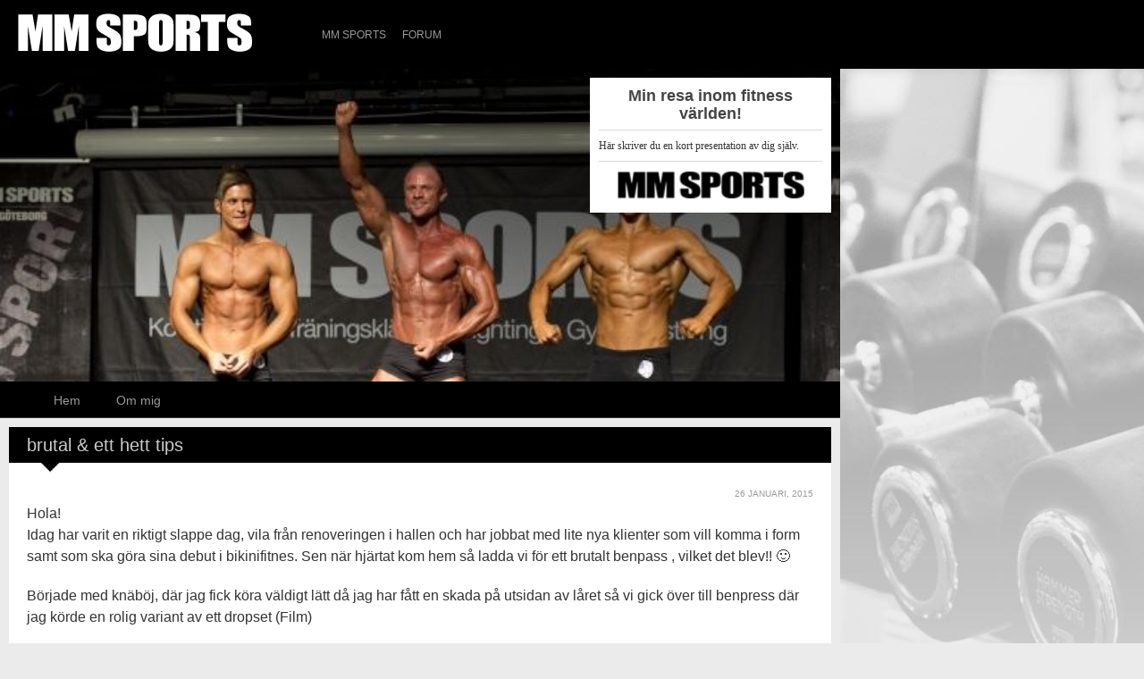

--- FILE ---
content_type: text/html
request_url: https://team.mmsports.se/dannefitness/2015/01/26/brutal-ett-hett-tips/
body_size: 35442
content:
<!DOCTYPE html>
<!--[if IE 8 ]><html id="ie8" lang="sv-SE"><![endif]-->
<!--[if (gt IE 9)|!(IE)]><!--><html lang="sv-SE"><!--<![endif]-->
	<head>

		<meta charset="UTF-8">
		<meta name="viewport" content="width=device-width">

		<link rel="profile" href="http://gmpg.org/xfn/11" />
		<link rel="pingback" href="https://team.mmsports.se/dannefitness/xmlrpc.php" />
		<link rel="icon" type="image/x-icon" href="../../../../wp-content/themes/standard-bodyscience_te/images/favicon.ico"/>
		<title>brutal & ett hett tips | Min resa inom fitness världen! </title>
								
		
									<script>
					(function(i,s,o,g,r,a,m){i['GoogleAnalyticsObject']=r;i[r]=i[r]||function(){
                                        (i[r].q=i[r].q||[]).push(arguments)},i[r].l=1*new Date();a=s.createElement(o),
                                        m=s.getElementsByTagName(o)[0];a.async=1;a.src=g;m.parentNode.insertBefore(a,m)
                                        })(window,document,'script','//www.google-analytics.com/analytics.js','ga');
			</script>
							<!-- Google Analytics is shown only to users who are not logged in. -->
				<script type="text/javascript">

					ga( 'create', 'UA-6774122-2', 'auto');
					ga( 'send', 'pageview' );
				</script>
									<meta name='robots' content='max-image-preview:large' />
<link rel='dns-prefetch' href='https://content.mmsports.se/' />
<link rel="alternate" type="application/rss+xml" title="Min resa inom fitness världen!  &raquo; Webbflöde" href="../../../../feed/index.html" />
<link rel="alternate" type="application/rss+xml" title="Min resa inom fitness världen!  &raquo; kommentarsflöde" href="../../../../comments/feed/index.html" />
<link rel="alternate" type="application/rss+xml" title="Min resa inom fitness världen!  &raquo; brutal &amp; ett hett tips kommentarsflöde" href="feed/index.html" />
<script type="text/javascript">
window._wpemojiSettings = {"baseUrl":"https:\/\/s.w.org\/images\/core\/emoji\/14.0.0\/72x72\/","ext":".png","svgUrl":"https:\/\/s.w.org\/images\/core\/emoji\/14.0.0\/svg\/","svgExt":".svg","source":{"concatemoji":"https:\/\/team.mmsports.se\/dannefitness\/wp-includes\/js\/wp-emoji-release.min.js?ver=6.2.2"}};
/*! This file is auto-generated */
!function(e,a,t){var n,r,o,i=a.createElement("canvas"),p=i.getContext&&i.getContext("2d");function s(e,t){p.clearRect(0,0,i.width,i.height),p.fillText(e,0,0);e=i.toDataURL();return p.clearRect(0,0,i.width,i.height),p.fillText(t,0,0),e===i.toDataURL()}function c(e){var t=a.createElement("script");t.src=e,t.defer=t.type="text/javascript",a.getElementsByTagName("head")[0].appendChild(t)}for(o=Array("flag","emoji"),t.supports={everything:!0,everythingExceptFlag:!0},r=0;r<o.length;r++)t.supports[o[r]]=function(e){if(p&&p.fillText)switch(p.textBaseline="top",p.font="600 32px Arial",e){case"flag":return s("\ud83c\udff3\ufe0f\u200d\u26a7\ufe0f","\ud83c\udff3\ufe0f\u200b\u26a7\ufe0f")?!1:!s("\ud83c\uddfa\ud83c\uddf3","\ud83c\uddfa\u200b\ud83c\uddf3")&&!s("\ud83c\udff4\udb40\udc67\udb40\udc62\udb40\udc65\udb40\udc6e\udb40\udc67\udb40\udc7f","\ud83c\udff4\u200b\udb40\udc67\u200b\udb40\udc62\u200b\udb40\udc65\u200b\udb40\udc6e\u200b\udb40\udc67\u200b\udb40\udc7f");case"emoji":return!s("\ud83e\udef1\ud83c\udffb\u200d\ud83e\udef2\ud83c\udfff","\ud83e\udef1\ud83c\udffb\u200b\ud83e\udef2\ud83c\udfff")}return!1}(o[r]),t.supports.everything=t.supports.everything&&t.supports[o[r]],"flag"!==o[r]&&(t.supports.everythingExceptFlag=t.supports.everythingExceptFlag&&t.supports[o[r]]);t.supports.everythingExceptFlag=t.supports.everythingExceptFlag&&!t.supports.flag,t.DOMReady=!1,t.readyCallback=function(){t.DOMReady=!0},t.supports.everything||(n=function(){t.readyCallback()},a.addEventListener?(a.addEventListener("DOMContentLoaded",n,!1),e.addEventListener("load",n,!1)):(e.attachEvent("onload",n),a.attachEvent("onreadystatechange",function(){"complete"===a.readyState&&t.readyCallback()})),(e=t.source||{}).concatemoji?c(e.concatemoji):e.wpemoji&&e.twemoji&&(c(e.twemoji),c(e.wpemoji)))}(window,document,window._wpemojiSettings);
</script>
<style type="text/css">
img.wp-smiley,
img.emoji {
	display: inline !important;
	border: none !important;
	box-shadow: none !important;
	height: 1em !important;
	width: 1em !important;
	margin: 0 0.07em !important;
	vertical-align: -0.1em !important;
	background: none !important;
	padding: 0 !important;
}
</style>
	<link rel='stylesheet' id='wp-block-library-css' href='../../../../wp-includes/css/dist/block-library/style.min.css@ver=6.2.2.css' type='text/css' media='all' />
<link rel='stylesheet' id='classic-theme-styles-css' href='../../../../wp-includes/css/classic-themes.min.css@ver=6.2.2.css' type='text/css' media='all' />
<style id='global-styles-inline-css' type='text/css'>
body{--wp--preset--color--black: #000000;--wp--preset--color--cyan-bluish-gray: #abb8c3;--wp--preset--color--white: #ffffff;--wp--preset--color--pale-pink: #f78da7;--wp--preset--color--vivid-red: #cf2e2e;--wp--preset--color--luminous-vivid-orange: #ff6900;--wp--preset--color--luminous-vivid-amber: #fcb900;--wp--preset--color--light-green-cyan: #7bdcb5;--wp--preset--color--vivid-green-cyan: #00d084;--wp--preset--color--pale-cyan-blue: #8ed1fc;--wp--preset--color--vivid-cyan-blue: #0693e3;--wp--preset--color--vivid-purple: #9b51e0;--wp--preset--gradient--vivid-cyan-blue-to-vivid-purple: linear-gradient(135deg,rgba(6,147,227,1) 0%,rgb(155,81,224) 100%);--wp--preset--gradient--light-green-cyan-to-vivid-green-cyan: linear-gradient(135deg,rgb(122,220,180) 0%,rgb(0,208,130) 100%);--wp--preset--gradient--luminous-vivid-amber-to-luminous-vivid-orange: linear-gradient(135deg,rgba(252,185,0,1) 0%,rgba(255,105,0,1) 100%);--wp--preset--gradient--luminous-vivid-orange-to-vivid-red: linear-gradient(135deg,rgba(255,105,0,1) 0%,rgb(207,46,46) 100%);--wp--preset--gradient--very-light-gray-to-cyan-bluish-gray: linear-gradient(135deg,rgb(238,238,238) 0%,rgb(169,184,195) 100%);--wp--preset--gradient--cool-to-warm-spectrum: linear-gradient(135deg,rgb(74,234,220) 0%,rgb(151,120,209) 20%,rgb(207,42,186) 40%,rgb(238,44,130) 60%,rgb(251,105,98) 80%,rgb(254,248,76) 100%);--wp--preset--gradient--blush-light-purple: linear-gradient(135deg,rgb(255,206,236) 0%,rgb(152,150,240) 100%);--wp--preset--gradient--blush-bordeaux: linear-gradient(135deg,rgb(254,205,165) 0%,rgb(254,45,45) 50%,rgb(107,0,62) 100%);--wp--preset--gradient--luminous-dusk: linear-gradient(135deg,rgb(255,203,112) 0%,rgb(199,81,192) 50%,rgb(65,88,208) 100%);--wp--preset--gradient--pale-ocean: linear-gradient(135deg,rgb(255,245,203) 0%,rgb(182,227,212) 50%,rgb(51,167,181) 100%);--wp--preset--gradient--electric-grass: linear-gradient(135deg,rgb(202,248,128) 0%,rgb(113,206,126) 100%);--wp--preset--gradient--midnight: linear-gradient(135deg,rgb(2,3,129) 0%,rgb(40,116,252) 100%);--wp--preset--duotone--dark-grayscale: url('../../../../index.html@p=36.html');--wp--preset--duotone--grayscale: url('../../../../index.html@p=36.html');--wp--preset--duotone--purple-yellow: url('../../../../index.html@p=36.html');--wp--preset--duotone--blue-red: url('../../../../index.html@p=36.html');--wp--preset--duotone--midnight: url('../../../../index.html@p=36.html');--wp--preset--duotone--magenta-yellow: url('../../../../index.html@p=36.html');--wp--preset--duotone--purple-green: url('../../../../index.html@p=36.html');--wp--preset--duotone--blue-orange: url('../../../../index.html@p=36.html');--wp--preset--font-size--small: 13px;--wp--preset--font-size--medium: 20px;--wp--preset--font-size--large: 36px;--wp--preset--font-size--x-large: 42px;--wp--preset--spacing--20: 0.44rem;--wp--preset--spacing--30: 0.67rem;--wp--preset--spacing--40: 1rem;--wp--preset--spacing--50: 1.5rem;--wp--preset--spacing--60: 2.25rem;--wp--preset--spacing--70: 3.38rem;--wp--preset--spacing--80: 5.06rem;--wp--preset--shadow--natural: 6px 6px 9px rgba(0, 0, 0, 0.2);--wp--preset--shadow--deep: 12px 12px 50px rgba(0, 0, 0, 0.4);--wp--preset--shadow--sharp: 6px 6px 0px rgba(0, 0, 0, 0.2);--wp--preset--shadow--outlined: 6px 6px 0px -3px rgba(255, 255, 255, 1), 6px 6px rgba(0, 0, 0, 1);--wp--preset--shadow--crisp: 6px 6px 0px rgba(0, 0, 0, 1);}:where(.is-layout-flex){gap: 0.5em;}body .is-layout-flow > .alignleft{float: left;margin-inline-start: 0;margin-inline-end: 2em;}body .is-layout-flow > .alignright{float: right;margin-inline-start: 2em;margin-inline-end: 0;}body .is-layout-flow > .aligncenter{margin-left: auto !important;margin-right: auto !important;}body .is-layout-constrained > .alignleft{float: left;margin-inline-start: 0;margin-inline-end: 2em;}body .is-layout-constrained > .alignright{float: right;margin-inline-start: 2em;margin-inline-end: 0;}body .is-layout-constrained > .aligncenter{margin-left: auto !important;margin-right: auto !important;}body .is-layout-constrained > :where(:not(.alignleft):not(.alignright):not(.alignfull)){max-width: var(--wp--style--global--content-size);margin-left: auto !important;margin-right: auto !important;}body .is-layout-constrained > .alignwide{max-width: var(--wp--style--global--wide-size);}body .is-layout-flex{display: flex;}body .is-layout-flex{flex-wrap: wrap;align-items: center;}body .is-layout-flex > *{margin: 0;}:where(.wp-block-columns.is-layout-flex){gap: 2em;}.has-black-color{color: var(--wp--preset--color--black) !important;}.has-cyan-bluish-gray-color{color: var(--wp--preset--color--cyan-bluish-gray) !important;}.has-white-color{color: var(--wp--preset--color--white) !important;}.has-pale-pink-color{color: var(--wp--preset--color--pale-pink) !important;}.has-vivid-red-color{color: var(--wp--preset--color--vivid-red) !important;}.has-luminous-vivid-orange-color{color: var(--wp--preset--color--luminous-vivid-orange) !important;}.has-luminous-vivid-amber-color{color: var(--wp--preset--color--luminous-vivid-amber) !important;}.has-light-green-cyan-color{color: var(--wp--preset--color--light-green-cyan) !important;}.has-vivid-green-cyan-color{color: var(--wp--preset--color--vivid-green-cyan) !important;}.has-pale-cyan-blue-color{color: var(--wp--preset--color--pale-cyan-blue) !important;}.has-vivid-cyan-blue-color{color: var(--wp--preset--color--vivid-cyan-blue) !important;}.has-vivid-purple-color{color: var(--wp--preset--color--vivid-purple) !important;}.has-black-background-color{background-color: var(--wp--preset--color--black) !important;}.has-cyan-bluish-gray-background-color{background-color: var(--wp--preset--color--cyan-bluish-gray) !important;}.has-white-background-color{background-color: var(--wp--preset--color--white) !important;}.has-pale-pink-background-color{background-color: var(--wp--preset--color--pale-pink) !important;}.has-vivid-red-background-color{background-color: var(--wp--preset--color--vivid-red) !important;}.has-luminous-vivid-orange-background-color{background-color: var(--wp--preset--color--luminous-vivid-orange) !important;}.has-luminous-vivid-amber-background-color{background-color: var(--wp--preset--color--luminous-vivid-amber) !important;}.has-light-green-cyan-background-color{background-color: var(--wp--preset--color--light-green-cyan) !important;}.has-vivid-green-cyan-background-color{background-color: var(--wp--preset--color--vivid-green-cyan) !important;}.has-pale-cyan-blue-background-color{background-color: var(--wp--preset--color--pale-cyan-blue) !important;}.has-vivid-cyan-blue-background-color{background-color: var(--wp--preset--color--vivid-cyan-blue) !important;}.has-vivid-purple-background-color{background-color: var(--wp--preset--color--vivid-purple) !important;}.has-black-border-color{border-color: var(--wp--preset--color--black) !important;}.has-cyan-bluish-gray-border-color{border-color: var(--wp--preset--color--cyan-bluish-gray) !important;}.has-white-border-color{border-color: var(--wp--preset--color--white) !important;}.has-pale-pink-border-color{border-color: var(--wp--preset--color--pale-pink) !important;}.has-vivid-red-border-color{border-color: var(--wp--preset--color--vivid-red) !important;}.has-luminous-vivid-orange-border-color{border-color: var(--wp--preset--color--luminous-vivid-orange) !important;}.has-luminous-vivid-amber-border-color{border-color: var(--wp--preset--color--luminous-vivid-amber) !important;}.has-light-green-cyan-border-color{border-color: var(--wp--preset--color--light-green-cyan) !important;}.has-vivid-green-cyan-border-color{border-color: var(--wp--preset--color--vivid-green-cyan) !important;}.has-pale-cyan-blue-border-color{border-color: var(--wp--preset--color--pale-cyan-blue) !important;}.has-vivid-cyan-blue-border-color{border-color: var(--wp--preset--color--vivid-cyan-blue) !important;}.has-vivid-purple-border-color{border-color: var(--wp--preset--color--vivid-purple) !important;}.has-vivid-cyan-blue-to-vivid-purple-gradient-background{background: var(--wp--preset--gradient--vivid-cyan-blue-to-vivid-purple) !important;}.has-light-green-cyan-to-vivid-green-cyan-gradient-background{background: var(--wp--preset--gradient--light-green-cyan-to-vivid-green-cyan) !important;}.has-luminous-vivid-amber-to-luminous-vivid-orange-gradient-background{background: var(--wp--preset--gradient--luminous-vivid-amber-to-luminous-vivid-orange) !important;}.has-luminous-vivid-orange-to-vivid-red-gradient-background{background: var(--wp--preset--gradient--luminous-vivid-orange-to-vivid-red) !important;}.has-very-light-gray-to-cyan-bluish-gray-gradient-background{background: var(--wp--preset--gradient--very-light-gray-to-cyan-bluish-gray) !important;}.has-cool-to-warm-spectrum-gradient-background{background: var(--wp--preset--gradient--cool-to-warm-spectrum) !important;}.has-blush-light-purple-gradient-background{background: var(--wp--preset--gradient--blush-light-purple) !important;}.has-blush-bordeaux-gradient-background{background: var(--wp--preset--gradient--blush-bordeaux) !important;}.has-luminous-dusk-gradient-background{background: var(--wp--preset--gradient--luminous-dusk) !important;}.has-pale-ocean-gradient-background{background: var(--wp--preset--gradient--pale-ocean) !important;}.has-electric-grass-gradient-background{background: var(--wp--preset--gradient--electric-grass) !important;}.has-midnight-gradient-background{background: var(--wp--preset--gradient--midnight) !important;}.has-small-font-size{font-size: var(--wp--preset--font-size--small) !important;}.has-medium-font-size{font-size: var(--wp--preset--font-size--medium) !important;}.has-large-font-size{font-size: var(--wp--preset--font-size--large) !important;}.has-x-large-font-size{font-size: var(--wp--preset--font-size--x-large) !important;}
.wp-block-navigation a:where(:not(.wp-element-button)){color: inherit;}
:where(.wp-block-columns.is-layout-flex){gap: 2em;}
.wp-block-pullquote{font-size: 1.5em;line-height: 1.6;}
</style>
<link rel='stylesheet' id='mm_instagram_styles-css' href='../../../../wp-content/plugins/mm-instagram/mm-instagram.css@ver=6.2.2.css' type='text/css' media='all' />
<link rel='stylesheet' id='mm-quickads-css-css' href='../../../../wp-content/plugins/mm-quickads-client/mm-quickads.css@ver=6.2.2.css' type='text/css' media='all' />
<link rel='stylesheet' id='portal_widgets-css' href='../../../../wp-content/plugins/portal-widgets/portal-widgets.css@ver=6.2.2.css' type='text/css' media='all' />
<link rel='stylesheet' id='standard-activity-tabs-css' href='../../../../wp-content/themes/standard/lib/activity/css/widget.css@ver=3.2.6.css' type='text/css' media='all' />
<link rel='stylesheet' id='gcse-widget-css' href='../../../../wp-content/themes/standard/lib/google-custom-search/css/widget.css@ver=3.2.6.css' type='text/css' media='all' />
<link rel='stylesheet' id='standard-ad-300x250-widget-css' href='../../../../wp-content/themes/standard/lib/standard-ad-300x250/css/widget.css@ver=3.2.6.css' type='text/css' media='all' />
<link rel='stylesheet' id='standard-ad-125x125-widget-css' href='../../../../wp-content/themes/standard/lib/standard-ad-125x125/css/widget.css@ver=3.2.6.css' type='text/css' media='all' />
<link rel='stylesheet' id='standard-ad-468x60-css' href='../../../../wp-content/themes/standard/lib/standard-ad-billboard/css/widget.css@ver=3.2.6.css' type='text/css' media='all' />
<link rel='stylesheet' id='standard-personal-image-widget-css' href='../../../../wp-content/themes/standard/lib/personal-image/css/widget.css@ver=3.2.6.css' type='text/css' media='all' />
<link rel='stylesheet' id='standard-influence-css' href='../../../../wp-content/themes/standard/lib/influence/css/widget.css@ver=6.2.2.css' type='text/css' media='all' />
<link rel='stylesheet' id='bootstrap-css' href='../../../../wp-content/themes/standard/css/lib/bootstrap.css@ver=3.2.6.css' type='text/css' media='all' />
<link rel='stylesheet' id='bootstrap-responsive-css' href='../../../../wp-content/themes/standard/css/lib/bootstrap-responsive.css@ver=3.2.6.css' type='text/css' media='all' />
<link rel='stylesheet' id='standard-css' href='../../../../wp-content/themes/standard-bodyscience_te/style.css@ver=3.2.6.css' type='text/css' media='all' />
<link rel='stylesheet' id='theme-responsive-css' href='../../../../wp-content/themes/standard/css/theme-responsive.css@ver=3.2.6.css' type='text/css' media='all' />
<script type='text/javascript' src='../../../../wp-includes/js/jquery/jquery.min.js@ver=3.6.4' id='jquery-core-js'></script>
<script type='text/javascript' src='../../../../wp-includes/js/jquery/jquery-migrate.min.js@ver=3.4.0' id='jquery-migrate-js'></script>
<script type='text/javascript' src='https://content.mmsports.se/wp-content/themes/ads-theme/get_banner.php?callback=contentCallback&#038;randomizeType=skyscraper&#038;ver=6.2.2' id='mm-quick-js-js'></script>
<script type='text/javascript' src='../../../../wp-content/plugins/mm-quickads-client/mm-quickads-client.js@ver=4.2.8' id='mm-quickads-javascript-js'></script>
<script type='text/javascript' src='../../../../wp-content/themes/standard/js/lib/bootstrap.min.js@ver=3.2.6' id='bootstrap-js'></script>
<script type='text/javascript' src='../../../../wp-content/themes/standard/js/lib/jquery.fitvids.js@ver=3.2.6' id='fitvid-js'></script>
<script type='text/javascript' src='../../../../wp-content/themes/standard/js/lib/md5.js@ver=3.2.6' id='md5-js'></script>
<script type='text/javascript' src='../../../../wp-content/themes/standard/js/theme.main.min.js@ver=3.2.6' id='theme-main-js'></script>
<link rel="https://api.w.org/" href="https://team.mmsports.se/dannefitness/wp-json/" /><link rel="alternate" type="application/json" href="https://team.mmsports.se/dannefitness/wp-json/wp/v2/posts/36" /><link rel="EditURI" type="application/rsd+xml" title="RSD" href="https://team.mmsports.se/dannefitness/xmlrpc.php?rsd" />
<link rel="wlwmanifest" type="application/wlwmanifest+xml" href="../../../../wp-includes/wlwmanifest.xml" />
<link rel="canonical" href="../../../../index.html@p=36.html" />
<link rel='shortlink' href='../../../../index.html@p=36.html' />
<link rel="alternate" type="application/json+oembed" href="https://team.mmsports.se/dannefitness/wp-json/oembed/1.0/embed?url=https%3A%2F%2Fteam.mmsports.se%2Fdannefitness%2F2015%2F01%2F26%2Fbrutal-ett-hett-tips%2F" />
<link rel="alternate" type="text/xml+oembed" href="https://team.mmsports.se/dannefitness/wp-json/oembed/1.0/embed?url=https%3A%2F%2Fteam.mmsports.se%2Fdannefitness%2F2015%2F01%2F26%2Fbrutal-ett-hett-tips%2F&#038;format=xml" />
<meta property="fb:app_id" content="1410298792559969"/><style type="text/css">.entry {
margin: 0 !important;
width: 25% !important;
}

.image-holder {
height: auto !important;
}

@media (max-width: 480px) {
.entry {
margin: 0 !important;
width: 50% !important;
}
}</style><style type="text/css" media="all">
/* <![CDATA[ */
@import url("../../../../wp-content/plugins/wp-table-reloaded/css/plugin.css@ver=1.9.4.css");
@import url("../../../../wp-content/plugins/wp-table-reloaded/css/datatables.css@ver=1.9.4.css");
/* ]]> */
</style>	</head>
	<body class="post-template-default single single-post postid-36 single-format-standard mmsports">
		<div id="fb-root"></div>
		<script>(function(d, s, id) {
		  var js, fjs = d.getElementsByTagName(s)[0];
		  if (d.getElementById(id)) return;
		  js = d.createElement(s); js.id = id;
		  js.src = "//connect.facebook.net/en_US/all.js#xfbml=1&appId=630204437019949";
		  fjs.parentNode.insertBefore(js, fjs);
		}(document, 'script', 'facebook-jssdk'));

		</script>

		
		
		
		<div id="menu-above-header" class="menu-navigation navbar navbar-inverse navbar-fixed-top">
			<div class="navbar-inner ">
				<div class="container header-version-mmports">

					<a href="../../../../../index.html" style="position: absolute; width: 325px; height: 75px"></a>
	

					<a class="btn btn-navbar" data-toggle="collapse" data-target=".above-header-nav-collapse">
					  <span class="icon-bar"></span>
					  <span class="icon-bar"></span>
					  <span class="icon-bar"></span>
					</a>

					<div class="nav-collapse above-header-nav-collapse">
						<div class="menu-header-container">
															<ul id="menu-top-meny" class="nav nav-menu menu">
									<li class=" menu-item menu-item-type-custom menu-item-object-custom">
										<a href="http://www.mmsports.se" title="MM Sports">MM Sports</a>
									</li>
									<li class=" menu-item menu-item-type-custom menu-item-object-custom">
										<a href="http://forum.mmsports.se/" title="MM Sports Forum">Forum</a>
									</li>
								</ul>
													</div>
					</div><!-- /.nav-collapse -->


				</div> <!-- /container -->
			</div><!-- /navbar-inner -->
		</div>

					<div class="clearfix"></div>
			<header id="header" class="imageless">

				<div id="head-wrapper" class="container clearfix">

					<div class="head-wrapper-right">
						<div class="skyscraper"></div>
					</div>
					
						<div id="hgroup" class="clearfix head-wrapper-main">

							<div id="logo">

																
									<a href="../../../../../dannefitness.html" title="Min resa inom fitness världen! " rel="home">
										<img src="../../../../wp-content/uploads/sites/140/2015/01/image.jpg" alt="Min resa inom fitness världen! " id="header-logo" />
									</a>
									<div class="header-logo-text">
										<h3>Min resa inom fitness världen! </h3>
										<p>Här skriver du en kort presentation av dig själv.</p>
																				<img class="logo-text-watermark" src="../../../../wp-content/themes/standard-bodyscience_te/images/mmsports_watermark.png">
									</div>

																
							</div><!-- /#logo -->

														
						</div><!-- /#hgroup -->

					
				</div><!-- /#head-wrapper -->
			</header><!-- /#header -->
			<div class="clearfix"></div>

			<div id="menu-under-header" class="menu-navigation navbar navbar-inverse navbar-fixed-top">
				<div class="navbar-inner">
					<div class="container">

						<a class="btn btn-navbar" data-toggle="collapse" data-target=".below-header-nav-collapse">
						  <span class="icon-bar"></span>
						  <span class="icon-bar"></span>
						  <span class="icon-bar"></span>
						</a>

						<div class="nav-collapse below-header-nav-collapse">
															<div class="menu-header-container">
									<ul id="menu-sub-meny" class="nav nav-menu menu">
										<li class=" menu-item menu-item-type-post_type menu-item-object-page">
											<a href="../../../../../dannefitness.html" title="Blogg">Hem</a>
										</li>

										<li class="page_item page-item-5"><a href="../../../../index.html@p=5.html">Om mig</a></li>
									</ul>
									<div class="clearfix"></div>
								</div>
													</div><!-- /.nav-collapse -->

						<div id="social-networking" class="clearfix">
							<ul class="nav social-icons clearfix"></ul>
						</div><!-- /#social-networking -->

					</div><!-- /.container -->
				</div>
			</div> <!-- /#menu-under-header -->
			<div class="clearfix"></div>
<div id="wrapper">
	<div class="container">
		<div class="row">

			
			<!--<div id="main" class="span12 fullwidth clearfix" role="main">-->
			<div id="main" class="span12 fullwidth clearfix" role="main">

								
				

<div id="post-36" class="post format-standard clearfix post-36 type-post status-publish hentry category-okategoriserade tag-athletic tag-ben tag-bikini tag-bikinifitness tag-bodybuilding tag-cbb tag-classic-bodybuilding tag-diet tag-fitness tag-gym tag-halsa tag-kost tag-kosttillskott tag-mat tag-mm-sports tag-motivation tag-rumpa tag-traning tag-workout">

	<div class="post-header clearfix">

				<div class="title-wrap clearfix">
												<h1 class="post-title entry-title">brutal &amp; ett hett tips</h1>
										<div class="post-header-meta">
													<span class="the-time updated">26 januari, 2015</span>
											</div><!-- /.post-header-meta -->
		</div><!-- /.title-wrap -->

	</div> <!-- /.post-header -->

	<div id="content-36" class="entry-content clearfix">
					<div class="top-date">26 januari, 2015</div>
			<div style="clear: both;"></div>
			<p>Hola!<br />
Idag har varit en riktigt slappe dag, vila från renoveringen i hallen och har jobbat med lite nya klienter som vill komma i form samt som ska göra sina debut i bikinifitnes. Sen när hjärtat kom hem så ladda vi för ett brutalt benpass , vilket det blev!! 🙂</p>
<p>Började med knäböj, där jag fick köra väldigt lätt då jag har fått en skada på utsidan av låret så vi gick över till benpress där jag körde en rolig variant av ett dropset (Film)</p>
<p><a href="../../../../wp-content/uploads/sites/140/2015/01/film-benpress.mov">film benpress</a></p>
<p>Sen blev de benspark med ett stop i toppläget på ca 3 sekunder, sen pumpade ur sista repsen , gav extrem pump&#8230; Bör provas 🙂 </p>
<p>Sen utfallsgång superset med sissy squats. Sen gick backs för the big ass!<br />
avslutade med liggande curl för baksida lår med 5:or med ett lätt vikt ökade efter varje set utan vila, till där jag gjorde 2 reps, sen trappade jag ner samma. </p>
<p>Låter bilden tala för sig själv&#8230; brutalt &amp; jobbigt!<br />
<img decoding="async" src="../../../../wp-content/uploads/sites/140/2015/01/benbild.jpg" alt="benbild" width="320" height="320" class="aligncenter size-full wp-image-38" sizes="(max-width: 320px) 100vw, 320px" /></p>					</div><!-- /.entry-content -->

	
	
	<div class="fb-comments-count"><a href="../../../../index.html@p=36.html"><fb:comments-count href="https://team.mmsports.se/dannefitness/2015/01/26/brutal-ett-hett-tips/"></fb:comments-count> kommentarer</a>, </div>
	<div class="facebookknapp">
		<div class="fb-like" data-href="https://team.mmsports.se/dannefitness/2015/01/26/brutal-ett-hett-tips/" data-layout="button_count" data-action="like" data-show-faces="true" data-share="true"></div>
	</div>

			<div class="post-comments clearfix">
			<div class="fb-comments-container">
				<div class="clearfix"></div>
															<!-- Facebook Comments Plugin for WordPress: http://peadig.com/wordpress-plugins/facebook-comments/ --><h3>Kommentarer</h3><p><fb:comments-count href=https://team.mmsports.se/dannefitness/2015/01/26/brutal-ett-hett-tips/></fb:comments-count> kommentarer</p><div class="fb-comments" data-href="https://team.mmsports.se/dannefitness/2015/01/26/brutal-ett-hett-tips/" data-num-posts="5" data-width="880" data-colorscheme="light"></div>												</div>
		</div>
	
	<div class="post-meta clearfix">

			<div class="meta-date-cat-tags pull-left">

													<span class="the-category">In <a href="../../../../category/okategoriserade/index.html" >Okategoriserade</a></span>				
													<span class="the-tags"><a href="../../../../tag/athletic/index.html" rel="tag">Athletic</a>, <a href="../../../../tag/ben/index.html" rel="tag">ben</a>, <a href="../../../../tag/bikini/index.html" rel="tag">bikini</a>, <a href="../../../../tag/bikinifitness/index.html" rel="tag">bikinifitness</a>, <a href="../../../../tag/bodybuilding/index.html" rel="tag">bodybuilding</a>, <a href="../../../../tag/cbb/index.html" rel="tag">cbb</a>, <a href="../../../../tag/classic-bodybuilding/index.html" rel="tag">classic bodybuilding</a>, <a href="../../../../tag/diet/index.html" rel="tag">diet</a>, <a href="../../../../tag/fitness/index.html" rel="tag">Fitness</a>, <a href="../../../../tag/gym/index.html" rel="tag">gym</a>, <a href="../../../../tag/halsa/index.html" rel="tag">hälsa</a>, <a href="../../../../tag/kost/index.html" rel="tag">kost</a>, <a href="../../../../tag/kosttillskott/index.html" rel="tag">kosttillskott</a>, <a href="../../../../tag/mat/index.html" rel="tag">mat</a>, <a href="../../../../tag/mm-sports/index.html" rel="tag">mm sports</a>, <a href="../../../../tag/motivation/index.html" rel="tag">motivation</a>, <a href="../../../../tag/rumpa/index.html" rel="tag">rumpa</a>, <a href="../../../../tag/traning/index.html" rel="tag">träning</a>, <a href="../../../../tag/workout/index.html" rel="tag">workout</a></span>				
			</div><!-- /meta-date-cat-tags -->

			<div class="meta-comment-link pull-right">
				<a class="pull-right post-link" href="../../../../index.html@p=36.html" title="permalink">&nbsp;<img src="../../../../wp-content/themes/standard/images/icn-permalink.png" alt="permalink" /></a>
							</div><!-- /meta-comment-link -->

	</div><!-- /.post-meta -->

</div><!-- /#post -->
	
																		
							
																						<div id="author-box" class="well clearfix">
									<div class="author-box-image">
										<img alt='' src='https://secure.gravatar.com/avatar/3753bbe40d14b9ce5016c70598923768?s=96&#038;d=retro&#038;r=g' class='avatar avatar-96 photo' height='96' width='96' loading='lazy' decoding='async'/>									</div><!-- /.author-box-image -->
									<h4 class="author-box-name">dannefitness</h4>
									<p>
										<a class="author-link author-posts-url" href="../../../../author/dannefitness/index.html" title="dannefitness Posts">Posts</a>
										
																		
									
																			<a class="author-link icn-facebook" href="https://www.facebook.com/daniel.nilsson.395454/" title="Facebook" target="_blank">Facebook</a>
																		
																		
																			<a class="author-link icn-gplus" href="../../../../../index.html" title="Google+" target="_blank">Google+</a>
																		</p>
																	</div><!-- /.author-box -->						
														
														
							

	<div id="single-post-nav">
		<ul class="pager">
		
						
							<li class="previous">
					<span class="previous-page"><a href="../../../../index.html@p=31.html" rel="prev" title="Nytt dejting ställe + discopump"><i class="icon-chevron-left"></i>&nbsp;Nytt dejting ställe +...</a></span>				</li>
						
							<li class="next">
				<span class="no-previous-page-link next-page"><a href="../../../../index.html@p=40.html" rel="next" title="vad jag äter offseson">&nbsp;vad jag äter offseson<i class="icon-chevron-right"></i></a></span>				</li>
					</ul>	
	</div><!-- /#single-post-nav -->

							
					 	
							</div><!-- /#main -->
			
							
		</div> <!-- /row -->
	</div><!-- /container -->
</div> <!-- /#wrapper -->
</div><!-- /#sticky-wrapper -->
<div id="footer" class="clearfix">
	
									<div id="footer-widgets" class="clearfix">
					<div class="container">
						<div class="row">
						
							<div id="left-footer-widgets" class="span4 clearfix">
								<div class="widget widget_search"><h4 class="widget-title">Sök</h4><form role="search" method="get" id="searchform" action="../../../../../dannefitness.html"><input placeholder="Search..." type="text" value="" name="s" id="s" /></form></div><div class="widget widget_sponsorer"><h4 class="widget-title">Sponsorer</h4>		<center>
			<a href="http://www.mmsports.se"><img src="../../../../wp-content/themes/standard-bodyscience_te/images/MM-Sports.png@v=1" /></a><br /><br />
			<a href="http://www.mmsports.se/manufacturers.php?manufacturerid=10"><img src="../../../../wp-content/themes/standard-bodyscience_te/images/Body-Science.png@v=1" /></a>
		</center>
		</div>															</div><!-- /#left-footer-widget -->
							
							<div id="center-footer-widgets" class="span4 clearfix">
								
		<div id="recent-posts-2" class="widget widget_recent_entries">
		<h4 class="Senaste inläggen widget-title">Senaste inläggen</h4>
		<ul>
											<li>
					<a href="../../../../index.html@p=70.html">mina tankar om att tävla</a>
									</li>
											<li>
					<a href="../../../../index.html@p=66.html">jobb i Norge</a>
									</li>
											<li>
					<a href="../../../../index.html@p=61.html">updatering</a>
									</li>
											<li>
					<a href="../../../../index.html@p=56.html">Lycka</a>
									</li>
											<li>
					<a href="../../../../index.html@p=51.html">Galet bra</a>
									</li>
					</ul>

		</div><div id="meta-2" class="widget widget_meta"><h4 class="Meta widget-title">Meta</h4>
		<ul>
			<li><a href="https://team.mmsports.se/dannefitness/wp-login.php?action=register">Registrera</a></li>			<li><a href="https://team.mmsports.se/dannefitness/wp-login.php">Logga in</a></li>
			<li><a href="../../../../feed/index.html">Flöde för inlägg</a></li>
			<li><a href="../../../../comments/feed/index.html">Flöde för kommentarer</a></li>

			<li><a href="https://sv.wordpress.org/">WordPress.org</a></li>
		</ul>

		</div>							</div><!-- /#center-footer-widget -->
							
							<div id="right-footer-widgets" class="span4 clearfix">
								<div id="categories-2" class="widget widget_categories"><h4 class="Kategorier widget-title">Kategorier</h4>
			<ul>
					<li class="cat-item cat-item-2"><a href="../../../../tag/fitness/index.html">Fitness</a>
</li>
	<li class="cat-item cat-item-1"><a href="../../../../category/okategoriserade/index.html">Okategoriserade</a>
</li>
			</ul>

			</div>							</div><!-- /#right-footer-widget -->
							
						</div><!-- /row -->
					</div><!-- /container -->
				</div><!-- /#footer-widgets -->
										
				<div id="sub-floor" class="clearfix">
			<div class="container">
				<div class="row-fluid">
					<div class="span12">
						<div id="footer-links">
													</div><!-- /#footer-links -->			
								
						<div id="credit">
							© 2014 BODYSCIENCE
						</div><!-- /#credits -->
					</div><!--/span12-->
				</div><!-- /row -->
			</div><!-- /.container -->
		</div><!-- /#sub-floor -->
	</div><!-- /#footer -->
	<script type='text/javascript' src='../../../../wp-content/plugins/mm-instagram/mm-instagram.js@ver=0.1' id='mm_instagram_scripts-js'></script>
<script type='text/javascript' src='../../../../wp-includes/js/comment-reply.min.js@ver=6.2.2' id='comment-reply-js'></script>
<!-- Facebook Comments Plugin for WordPress: http://peadig.com/wordpress-plugins/facebook-comments/ -->
<div id="fb-root"></div>
<script>(function(d, s, id) {
  var js, fjs = d.getElementsByTagName(s)[0];
  if (d.getElementById(id)) return;
  js = d.createElement(s); js.id = id;
  js.src = "//connect.facebook.net/sv_SE/sdk.js#xfbml=1&appId=1410298792559969&version=v2.3";
  fjs.parentNode.insertBefore(js, fjs);
}(document, 'script', 'facebook-jssdk'));</script>
	<script>
		jQuery(".comments-toggle-button").parent().parent().find(".fb-comments").hide();
		jQuery(".comments-toggle-button").click(function () {
			jQuery(this).parent().parent().find(".fb-comments").toggle();
		});
	</script>
	</body>
</html>

<!--
Performance optimized by W3 Total Cache. Learn more: https://www.boldgrid.com/w3-total-cache/


Served from: team.mmsports.se @ 2025-08-11 10:01:50 by W3 Total Cache
-->

--- FILE ---
content_type: text/css
request_url: https://team.mmsports.se/dannefitness/wp-content/plugins/mm-quickads-client/mm-quickads.css@ver=6.2.2.css
body_size: 112
content:
.skyscraper {
	margin-left: 10px;
	position: fixed;
	width: 200px;
	background-color: white;
	z-index: 99999;
}


--- FILE ---
content_type: text/css
request_url: https://team.mmsports.se/dannefitness/wp-content/themes/standard/lib/activity/css/widget.css@ver=3.2.6.css
body_size: 4750
content:
.dark_gradient{background-image:-moz-linear-gradient(top, #333333, #222222);background-image:-ms-linear-gradient(top, #333333, #222222);background-image:-webkit-gradient(linear, 0 0, 0 100%, from(#333333), to(#222222));background-image:-webkit-linear-gradient(top, #333333, #222222);background-image:-o-linear-gradient(top, #333333, #222222);background-image:linear-gradient(top, #333333, #222222);background-repeat:repeat-x;filter:progid:DXImageTransform.Microsoft.gradient(startColorstr='#333333', endColorstr='#222222', GradientType=0);}
.light_gradient{background-image:-webkit-gradient(linear, left top, left bottom, from(#f8f8f8), to(#eeeeee));background-image:-webkit-linear-gradient(top, #f8f8f8, #eeeeee);background-image:-moz-linear-gradient(top, #f8f8f8, #eeeeee);background-image:-o-linear-gradient(top, #f8f8f8, #eeeeee);background-image:-ms-linear-gradient(top, #f8f8f8, #eeeeee);filter:progid:DXImageTransform.Microsoft.gradient(GradientType=0, StartColorStr='#f8f8f8', EndColorStr='#eeeeee');}
.box_sizing{-webkit-box-sizing:border-box;-moz-box-sizing:border-box;box-sizing:border-box;}
.box_shadow{-webkit-box-shadow:inset 0 1px 2px 0 rgba(0, 0, 0, 0.2),transparent 0 0 0,transparent 0 0 0,transparent 0 0 0,transparent 0 0 0;-moz-box-shadow:inset 0 1px 2px 0 rgba(0, 0, 0, 0.2),transparent 0 0 0,transparent 0 0 0,transparent 0 0 0,transparent 0 0 0;box-shadow:0 1px 2px 0 rgba(0, 0, 0, 0.2),transparent 0 0 0,transparent 0 0 0,transparent 0 0 0,transparent 0 0 0;}
.inset_box_shadow{-webkit-box-shadow:0 0 8px rgba(255, 255, 255, 0.8) inset;-moz-box-shadow:0 0 8px rgba(255, 255, 255, 0.8) inset;box-shadow:0 0 8px rgba(255, 255, 255, 0.8) inset;}
.no_border_radius{-webkit-border-radius:0 0 0 0;-moz-border-radius:0 0 0 0;border-radius:0 0 0 0;}
.tabbed-widget{-webkit-box-sizing:border-box;-moz-box-sizing:border-box;box-sizing:border-box;}.tabbed-widget .nav-tabs{margin:0;border:0;}
.tabbed-widget .tab-inner ul li{margin:0;padding:0;}
.tabbed-widget .nav-tabs{width:100%;}.tabbed-widget .nav-tabs>li.active>a{border-color:#e4e4e4;background:#fff;color:#444;filter:none;}.tabbed-widget .nav-tabs>li.active>a:hover{color:#999;}
.tabbed-widget .nav-tabs>li>a{margin-right:0;margin-left:0;padding:10px 0;border:1px solid #eee;border-bottom-width:0 !important;background-color:#2c2c2c;color:#999;text-align:center;font-size:80%;-webkit-border-radius:0 0 0 0;-moz-border-radius:0 0 0 0;border-radius:0 0 0 0;background-image:-moz-linear-gradient(top, #333333, #222222);background-image:-ms-linear-gradient(top, #333333, #222222);background-image:-webkit-gradient(linear, 0 0, 0 100%, from(#333333), to(#222222));background-image:-webkit-linear-gradient(top, #333333, #222222);background-image:-o-linear-gradient(top, #333333, #222222);background-image:linear-gradient(top, #333333, #222222);background-repeat:repeat-x;filter:progid:DXImageTransform.Microsoft.gradient(startColorstr='#333333', endColorstr='#222222', GradientType=0);}.tabbed-widget .nav-tabs>li>a:hover{margin:0;color:#fff;}
.tabbed-widget .tab-count-1>li.active{width:100%;}.tabbed-widget .tab-count-1>li.active>a{background-color:#2c2c2c;color:#999;background-image:-moz-linear-gradient(top, #333333, #222222);background-image:-ms-linear-gradient(top, #333333, #222222);background-image:-webkit-gradient(linear, 0 0, 0 100%, from(#333333), to(#222222));background-image:-webkit-linear-gradient(top, #333333, #222222);background-image:-o-linear-gradient(top, #333333, #222222);background-image:linear-gradient(top, #333333, #222222);background-repeat:repeat-x;filter:progid:DXImageTransform.Microsoft.gradient(startColorstr='#333333', endColorstr='#222222', GradientType=0);}
.tabbed-widget .tab-count-2>li{width:50%;}
.tabbed-widget .tab-count-3>li{width:33.333333333%;}
.tabbed-widget .tab-count-4>li{width:25%;}
.tabbed-widget .tab-content{display:block;padding:10px 10px 10px;width:auto;border:1px solid #e4e4e4;border-top:0;-webkit-border-radius:0 0 4px 4px;-moz-border-radius:0 0 4px 4px;border-radius:0 0 4px 4px;background:#fff;}.tabbed-widget .tab-content ul{margin:0;padding:0;}.tabbed-widget .tab-content ul>li{padding:15px;border-bottom:1px solid #eee;list-style:none;}
.tabbed-widget .tab-content ul li a{color:#555;font-weight:bold;font-size:12px;line-height:1;}.tabbed-widget .tab-content ul li a:hover{text-decoration:underline;}
.tabbed-widget .tab-content ul li span.latest-date{display:block;color:#888;font-style:italic;font-size:11px;}
.tabbed-widget .tab-content ul .tabbed-widget .tab-content ul>li:last-child{border-bottom:none;}
.tabbed-widget a.latest-post-tn,.tabbed-widget a.popular-post-tn,.tabbed-widget a.latest-comment-tn{float:left;margin:0 10px 0 0;padding:2px;width:50px;height:50px;border:1px solid #eee;background-color:white;}


--- FILE ---
content_type: text/css
request_url: https://team.mmsports.se/dannefitness/wp-content/themes/standard/css/theme-responsive.css@ver=3.2.6.css
body_size: 3258
content:
@media (max-width:480px){#hgroup{text-align:center;} #hgroup>*{float:none;} .imageyup #head-wrapper{padding:0;} #header-widget .widget_search{box-sizing:border-box;margin-top:20px;width:100%;} #header.imageyup #logo #site-title a,#header.imageyup #logo #site-title{font-size:1.25em;line-height:1;} #header-widget .standard-billboard{margin:0 auto;width:92%;text-align:center;} .post .thumbnail img{width:80px;height:auto;} .post .post-title{font-size:2em;line-height:1.2;} .entry-content embed,.entry-content iframe,.entry-content object,.entry-content p embed,.entry-content p iframe,.entry-content p object{max-width:100%;height:210px;} .entry-content .gallery img{max-width:94%;} .author-box-image img{width:50px;height:auto;} .post.format-status .post-header .entry-content,.fullwidth .post.format-status .post-header .entry-content{min-height:60px;} .format-video embed,.format-video iframe,.format-video object{max-width:100%;} #sub-floor #credit{text-align:center;} #comment-form-avatar img{width:20px;height:auto;} #sitemap-authors li{margin-right:20px;} .mobile-2{display:block;overflow:hidden;padding:0;}.mobile-2 li{width:48.93617021276595% !important;display:block;height:auto;float:left !important;} .mobile-2 li:nth-child(2n+2){float:right !important;}}@media (max-width:979px){.imageyup #hgroup.no-logo{position:absolute;margin:0;padding:0;width:100%;text-align:center;} .imageyup #hgroup.has-logo{position:relative;margin:0 0 20px 0 !important;padding:0;width:100%;text-align:center;} .imageyup #hgroup>*{float:none;} #header-widget .standard-ad-billboard{margin-top:10px;} #social-networking{position:absolute;top:5px;right:10px;margin-right:0;} .social-icons.nav{display:inline-block;} .social-icons.nav>li{float:left;} .social-icons.nav>li{margin-left:12px;} .navbar ul.nav-menu{margin-top:15px;padding-top:10px;border-top:1px solid #444;}.navbar ul.nav-menu>li a{padding:10px 15px;}.navbar ul.nav-menu>li a .caret{display:none;} .nav-collapse .dropdown-menu{display:block;background:#282828;}.nav-collapse .dropdown-menu li.active a{color:#fff;}.nav-collapse .dropdown-menu li.active a:hover{color:#fff;} .nav-collapse .dropdown-menu>li a{box-shadow:none;border:none;}.nav-collapse .dropdown-menu>li a:hover{color:#fff;} #comments .comment-container .comment-entry{margin-left:5%;width:85%;}}@media only screen and (max-width:767px){#header.imageyup #logo #site-title a,#header.imageyup #logo #site-title{font-size:1.25em;line-height:1;} #header-widget .standard-billboard{margin:0 auto;margin-top:34px;width:92%;text-align:center;} body{padding-right:0;padding-left:0;} .navbar-fixed-top{margin:0;} .navbar .nav{margin-left:0;} .container{padding-right:20px;padding-left:20px;} #footer #sub-floor .container{padding-right:0;padding-left:0;} #footer #sub-floor #footer-links{float:none;padding:0 20px;} #footer #sub-floor #credit{float:none;padding:0 20px;text-align:center;} .post.format-status .post-avatar{float:left;margin:0 20px 20px 0;}}@media (min-width:980px){.menu-header-container{width:680px;} .submenu-show{position:absolute;left:100%;display:block;margin-top:-25px !important;-webkit-border-radius:3px;-moz-border-radius:3px;border-radius:3px;} .submenu-hide{position:relative;top:auto;display:none !important;float:right;}}
